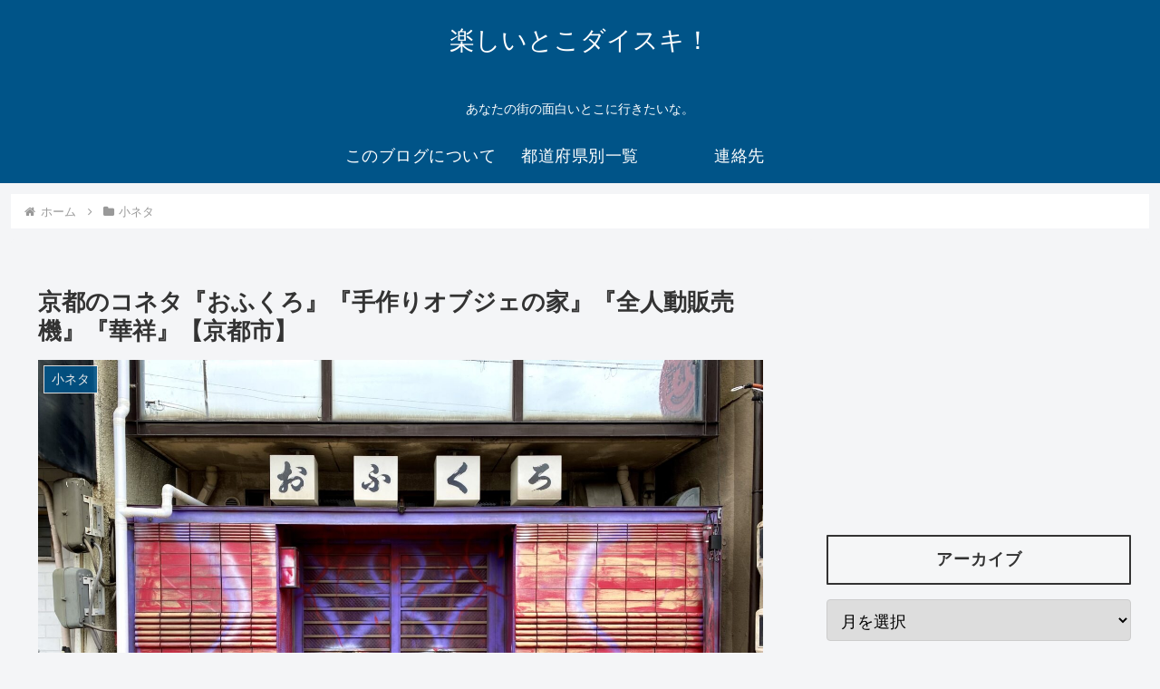

--- FILE ---
content_type: text/html; charset=utf-8
request_url: https://www.google.com/recaptcha/api2/aframe
body_size: 268
content:
<!DOCTYPE HTML><html><head><meta http-equiv="content-type" content="text/html; charset=UTF-8"></head><body><script nonce="pd4LnEPW5cKJwjPXNouJqg">/** Anti-fraud and anti-abuse applications only. See google.com/recaptcha */ try{var clients={'sodar':'https://pagead2.googlesyndication.com/pagead/sodar?'};window.addEventListener("message",function(a){try{if(a.source===window.parent){var b=JSON.parse(a.data);var c=clients[b['id']];if(c){var d=document.createElement('img');d.src=c+b['params']+'&rc='+(localStorage.getItem("rc::a")?sessionStorage.getItem("rc::b"):"");window.document.body.appendChild(d);sessionStorage.setItem("rc::e",parseInt(sessionStorage.getItem("rc::e")||0)+1);localStorage.setItem("rc::h",'1769299040378');}}}catch(b){}});window.parent.postMessage("_grecaptcha_ready", "*");}catch(b){}</script></body></html>